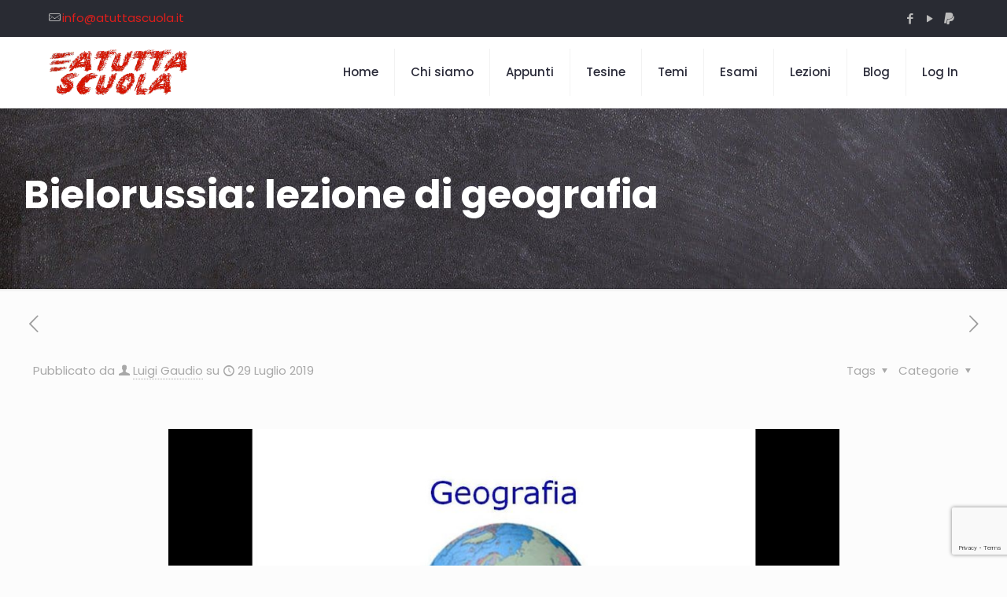

--- FILE ---
content_type: text/html; charset=utf-8
request_url: https://www.google.com/recaptcha/api2/anchor?ar=1&k=6LcuAQ4fAAAAAIZCQKo9AzCjOMGKkWLRompvUUud&co=aHR0cHM6Ly93d3cuYXR1dHRhc2N1b2xhLml0OjQ0Mw..&hl=en&v=PoyoqOPhxBO7pBk68S4YbpHZ&size=invisible&anchor-ms=20000&execute-ms=30000&cb=dwkbq72b9hv8
body_size: 48653
content:
<!DOCTYPE HTML><html dir="ltr" lang="en"><head><meta http-equiv="Content-Type" content="text/html; charset=UTF-8">
<meta http-equiv="X-UA-Compatible" content="IE=edge">
<title>reCAPTCHA</title>
<style type="text/css">
/* cyrillic-ext */
@font-face {
  font-family: 'Roboto';
  font-style: normal;
  font-weight: 400;
  font-stretch: 100%;
  src: url(//fonts.gstatic.com/s/roboto/v48/KFO7CnqEu92Fr1ME7kSn66aGLdTylUAMa3GUBHMdazTgWw.woff2) format('woff2');
  unicode-range: U+0460-052F, U+1C80-1C8A, U+20B4, U+2DE0-2DFF, U+A640-A69F, U+FE2E-FE2F;
}
/* cyrillic */
@font-face {
  font-family: 'Roboto';
  font-style: normal;
  font-weight: 400;
  font-stretch: 100%;
  src: url(//fonts.gstatic.com/s/roboto/v48/KFO7CnqEu92Fr1ME7kSn66aGLdTylUAMa3iUBHMdazTgWw.woff2) format('woff2');
  unicode-range: U+0301, U+0400-045F, U+0490-0491, U+04B0-04B1, U+2116;
}
/* greek-ext */
@font-face {
  font-family: 'Roboto';
  font-style: normal;
  font-weight: 400;
  font-stretch: 100%;
  src: url(//fonts.gstatic.com/s/roboto/v48/KFO7CnqEu92Fr1ME7kSn66aGLdTylUAMa3CUBHMdazTgWw.woff2) format('woff2');
  unicode-range: U+1F00-1FFF;
}
/* greek */
@font-face {
  font-family: 'Roboto';
  font-style: normal;
  font-weight: 400;
  font-stretch: 100%;
  src: url(//fonts.gstatic.com/s/roboto/v48/KFO7CnqEu92Fr1ME7kSn66aGLdTylUAMa3-UBHMdazTgWw.woff2) format('woff2');
  unicode-range: U+0370-0377, U+037A-037F, U+0384-038A, U+038C, U+038E-03A1, U+03A3-03FF;
}
/* math */
@font-face {
  font-family: 'Roboto';
  font-style: normal;
  font-weight: 400;
  font-stretch: 100%;
  src: url(//fonts.gstatic.com/s/roboto/v48/KFO7CnqEu92Fr1ME7kSn66aGLdTylUAMawCUBHMdazTgWw.woff2) format('woff2');
  unicode-range: U+0302-0303, U+0305, U+0307-0308, U+0310, U+0312, U+0315, U+031A, U+0326-0327, U+032C, U+032F-0330, U+0332-0333, U+0338, U+033A, U+0346, U+034D, U+0391-03A1, U+03A3-03A9, U+03B1-03C9, U+03D1, U+03D5-03D6, U+03F0-03F1, U+03F4-03F5, U+2016-2017, U+2034-2038, U+203C, U+2040, U+2043, U+2047, U+2050, U+2057, U+205F, U+2070-2071, U+2074-208E, U+2090-209C, U+20D0-20DC, U+20E1, U+20E5-20EF, U+2100-2112, U+2114-2115, U+2117-2121, U+2123-214F, U+2190, U+2192, U+2194-21AE, U+21B0-21E5, U+21F1-21F2, U+21F4-2211, U+2213-2214, U+2216-22FF, U+2308-230B, U+2310, U+2319, U+231C-2321, U+2336-237A, U+237C, U+2395, U+239B-23B7, U+23D0, U+23DC-23E1, U+2474-2475, U+25AF, U+25B3, U+25B7, U+25BD, U+25C1, U+25CA, U+25CC, U+25FB, U+266D-266F, U+27C0-27FF, U+2900-2AFF, U+2B0E-2B11, U+2B30-2B4C, U+2BFE, U+3030, U+FF5B, U+FF5D, U+1D400-1D7FF, U+1EE00-1EEFF;
}
/* symbols */
@font-face {
  font-family: 'Roboto';
  font-style: normal;
  font-weight: 400;
  font-stretch: 100%;
  src: url(//fonts.gstatic.com/s/roboto/v48/KFO7CnqEu92Fr1ME7kSn66aGLdTylUAMaxKUBHMdazTgWw.woff2) format('woff2');
  unicode-range: U+0001-000C, U+000E-001F, U+007F-009F, U+20DD-20E0, U+20E2-20E4, U+2150-218F, U+2190, U+2192, U+2194-2199, U+21AF, U+21E6-21F0, U+21F3, U+2218-2219, U+2299, U+22C4-22C6, U+2300-243F, U+2440-244A, U+2460-24FF, U+25A0-27BF, U+2800-28FF, U+2921-2922, U+2981, U+29BF, U+29EB, U+2B00-2BFF, U+4DC0-4DFF, U+FFF9-FFFB, U+10140-1018E, U+10190-1019C, U+101A0, U+101D0-101FD, U+102E0-102FB, U+10E60-10E7E, U+1D2C0-1D2D3, U+1D2E0-1D37F, U+1F000-1F0FF, U+1F100-1F1AD, U+1F1E6-1F1FF, U+1F30D-1F30F, U+1F315, U+1F31C, U+1F31E, U+1F320-1F32C, U+1F336, U+1F378, U+1F37D, U+1F382, U+1F393-1F39F, U+1F3A7-1F3A8, U+1F3AC-1F3AF, U+1F3C2, U+1F3C4-1F3C6, U+1F3CA-1F3CE, U+1F3D4-1F3E0, U+1F3ED, U+1F3F1-1F3F3, U+1F3F5-1F3F7, U+1F408, U+1F415, U+1F41F, U+1F426, U+1F43F, U+1F441-1F442, U+1F444, U+1F446-1F449, U+1F44C-1F44E, U+1F453, U+1F46A, U+1F47D, U+1F4A3, U+1F4B0, U+1F4B3, U+1F4B9, U+1F4BB, U+1F4BF, U+1F4C8-1F4CB, U+1F4D6, U+1F4DA, U+1F4DF, U+1F4E3-1F4E6, U+1F4EA-1F4ED, U+1F4F7, U+1F4F9-1F4FB, U+1F4FD-1F4FE, U+1F503, U+1F507-1F50B, U+1F50D, U+1F512-1F513, U+1F53E-1F54A, U+1F54F-1F5FA, U+1F610, U+1F650-1F67F, U+1F687, U+1F68D, U+1F691, U+1F694, U+1F698, U+1F6AD, U+1F6B2, U+1F6B9-1F6BA, U+1F6BC, U+1F6C6-1F6CF, U+1F6D3-1F6D7, U+1F6E0-1F6EA, U+1F6F0-1F6F3, U+1F6F7-1F6FC, U+1F700-1F7FF, U+1F800-1F80B, U+1F810-1F847, U+1F850-1F859, U+1F860-1F887, U+1F890-1F8AD, U+1F8B0-1F8BB, U+1F8C0-1F8C1, U+1F900-1F90B, U+1F93B, U+1F946, U+1F984, U+1F996, U+1F9E9, U+1FA00-1FA6F, U+1FA70-1FA7C, U+1FA80-1FA89, U+1FA8F-1FAC6, U+1FACE-1FADC, U+1FADF-1FAE9, U+1FAF0-1FAF8, U+1FB00-1FBFF;
}
/* vietnamese */
@font-face {
  font-family: 'Roboto';
  font-style: normal;
  font-weight: 400;
  font-stretch: 100%;
  src: url(//fonts.gstatic.com/s/roboto/v48/KFO7CnqEu92Fr1ME7kSn66aGLdTylUAMa3OUBHMdazTgWw.woff2) format('woff2');
  unicode-range: U+0102-0103, U+0110-0111, U+0128-0129, U+0168-0169, U+01A0-01A1, U+01AF-01B0, U+0300-0301, U+0303-0304, U+0308-0309, U+0323, U+0329, U+1EA0-1EF9, U+20AB;
}
/* latin-ext */
@font-face {
  font-family: 'Roboto';
  font-style: normal;
  font-weight: 400;
  font-stretch: 100%;
  src: url(//fonts.gstatic.com/s/roboto/v48/KFO7CnqEu92Fr1ME7kSn66aGLdTylUAMa3KUBHMdazTgWw.woff2) format('woff2');
  unicode-range: U+0100-02BA, U+02BD-02C5, U+02C7-02CC, U+02CE-02D7, U+02DD-02FF, U+0304, U+0308, U+0329, U+1D00-1DBF, U+1E00-1E9F, U+1EF2-1EFF, U+2020, U+20A0-20AB, U+20AD-20C0, U+2113, U+2C60-2C7F, U+A720-A7FF;
}
/* latin */
@font-face {
  font-family: 'Roboto';
  font-style: normal;
  font-weight: 400;
  font-stretch: 100%;
  src: url(//fonts.gstatic.com/s/roboto/v48/KFO7CnqEu92Fr1ME7kSn66aGLdTylUAMa3yUBHMdazQ.woff2) format('woff2');
  unicode-range: U+0000-00FF, U+0131, U+0152-0153, U+02BB-02BC, U+02C6, U+02DA, U+02DC, U+0304, U+0308, U+0329, U+2000-206F, U+20AC, U+2122, U+2191, U+2193, U+2212, U+2215, U+FEFF, U+FFFD;
}
/* cyrillic-ext */
@font-face {
  font-family: 'Roboto';
  font-style: normal;
  font-weight: 500;
  font-stretch: 100%;
  src: url(//fonts.gstatic.com/s/roboto/v48/KFO7CnqEu92Fr1ME7kSn66aGLdTylUAMa3GUBHMdazTgWw.woff2) format('woff2');
  unicode-range: U+0460-052F, U+1C80-1C8A, U+20B4, U+2DE0-2DFF, U+A640-A69F, U+FE2E-FE2F;
}
/* cyrillic */
@font-face {
  font-family: 'Roboto';
  font-style: normal;
  font-weight: 500;
  font-stretch: 100%;
  src: url(//fonts.gstatic.com/s/roboto/v48/KFO7CnqEu92Fr1ME7kSn66aGLdTylUAMa3iUBHMdazTgWw.woff2) format('woff2');
  unicode-range: U+0301, U+0400-045F, U+0490-0491, U+04B0-04B1, U+2116;
}
/* greek-ext */
@font-face {
  font-family: 'Roboto';
  font-style: normal;
  font-weight: 500;
  font-stretch: 100%;
  src: url(//fonts.gstatic.com/s/roboto/v48/KFO7CnqEu92Fr1ME7kSn66aGLdTylUAMa3CUBHMdazTgWw.woff2) format('woff2');
  unicode-range: U+1F00-1FFF;
}
/* greek */
@font-face {
  font-family: 'Roboto';
  font-style: normal;
  font-weight: 500;
  font-stretch: 100%;
  src: url(//fonts.gstatic.com/s/roboto/v48/KFO7CnqEu92Fr1ME7kSn66aGLdTylUAMa3-UBHMdazTgWw.woff2) format('woff2');
  unicode-range: U+0370-0377, U+037A-037F, U+0384-038A, U+038C, U+038E-03A1, U+03A3-03FF;
}
/* math */
@font-face {
  font-family: 'Roboto';
  font-style: normal;
  font-weight: 500;
  font-stretch: 100%;
  src: url(//fonts.gstatic.com/s/roboto/v48/KFO7CnqEu92Fr1ME7kSn66aGLdTylUAMawCUBHMdazTgWw.woff2) format('woff2');
  unicode-range: U+0302-0303, U+0305, U+0307-0308, U+0310, U+0312, U+0315, U+031A, U+0326-0327, U+032C, U+032F-0330, U+0332-0333, U+0338, U+033A, U+0346, U+034D, U+0391-03A1, U+03A3-03A9, U+03B1-03C9, U+03D1, U+03D5-03D6, U+03F0-03F1, U+03F4-03F5, U+2016-2017, U+2034-2038, U+203C, U+2040, U+2043, U+2047, U+2050, U+2057, U+205F, U+2070-2071, U+2074-208E, U+2090-209C, U+20D0-20DC, U+20E1, U+20E5-20EF, U+2100-2112, U+2114-2115, U+2117-2121, U+2123-214F, U+2190, U+2192, U+2194-21AE, U+21B0-21E5, U+21F1-21F2, U+21F4-2211, U+2213-2214, U+2216-22FF, U+2308-230B, U+2310, U+2319, U+231C-2321, U+2336-237A, U+237C, U+2395, U+239B-23B7, U+23D0, U+23DC-23E1, U+2474-2475, U+25AF, U+25B3, U+25B7, U+25BD, U+25C1, U+25CA, U+25CC, U+25FB, U+266D-266F, U+27C0-27FF, U+2900-2AFF, U+2B0E-2B11, U+2B30-2B4C, U+2BFE, U+3030, U+FF5B, U+FF5D, U+1D400-1D7FF, U+1EE00-1EEFF;
}
/* symbols */
@font-face {
  font-family: 'Roboto';
  font-style: normal;
  font-weight: 500;
  font-stretch: 100%;
  src: url(//fonts.gstatic.com/s/roboto/v48/KFO7CnqEu92Fr1ME7kSn66aGLdTylUAMaxKUBHMdazTgWw.woff2) format('woff2');
  unicode-range: U+0001-000C, U+000E-001F, U+007F-009F, U+20DD-20E0, U+20E2-20E4, U+2150-218F, U+2190, U+2192, U+2194-2199, U+21AF, U+21E6-21F0, U+21F3, U+2218-2219, U+2299, U+22C4-22C6, U+2300-243F, U+2440-244A, U+2460-24FF, U+25A0-27BF, U+2800-28FF, U+2921-2922, U+2981, U+29BF, U+29EB, U+2B00-2BFF, U+4DC0-4DFF, U+FFF9-FFFB, U+10140-1018E, U+10190-1019C, U+101A0, U+101D0-101FD, U+102E0-102FB, U+10E60-10E7E, U+1D2C0-1D2D3, U+1D2E0-1D37F, U+1F000-1F0FF, U+1F100-1F1AD, U+1F1E6-1F1FF, U+1F30D-1F30F, U+1F315, U+1F31C, U+1F31E, U+1F320-1F32C, U+1F336, U+1F378, U+1F37D, U+1F382, U+1F393-1F39F, U+1F3A7-1F3A8, U+1F3AC-1F3AF, U+1F3C2, U+1F3C4-1F3C6, U+1F3CA-1F3CE, U+1F3D4-1F3E0, U+1F3ED, U+1F3F1-1F3F3, U+1F3F5-1F3F7, U+1F408, U+1F415, U+1F41F, U+1F426, U+1F43F, U+1F441-1F442, U+1F444, U+1F446-1F449, U+1F44C-1F44E, U+1F453, U+1F46A, U+1F47D, U+1F4A3, U+1F4B0, U+1F4B3, U+1F4B9, U+1F4BB, U+1F4BF, U+1F4C8-1F4CB, U+1F4D6, U+1F4DA, U+1F4DF, U+1F4E3-1F4E6, U+1F4EA-1F4ED, U+1F4F7, U+1F4F9-1F4FB, U+1F4FD-1F4FE, U+1F503, U+1F507-1F50B, U+1F50D, U+1F512-1F513, U+1F53E-1F54A, U+1F54F-1F5FA, U+1F610, U+1F650-1F67F, U+1F687, U+1F68D, U+1F691, U+1F694, U+1F698, U+1F6AD, U+1F6B2, U+1F6B9-1F6BA, U+1F6BC, U+1F6C6-1F6CF, U+1F6D3-1F6D7, U+1F6E0-1F6EA, U+1F6F0-1F6F3, U+1F6F7-1F6FC, U+1F700-1F7FF, U+1F800-1F80B, U+1F810-1F847, U+1F850-1F859, U+1F860-1F887, U+1F890-1F8AD, U+1F8B0-1F8BB, U+1F8C0-1F8C1, U+1F900-1F90B, U+1F93B, U+1F946, U+1F984, U+1F996, U+1F9E9, U+1FA00-1FA6F, U+1FA70-1FA7C, U+1FA80-1FA89, U+1FA8F-1FAC6, U+1FACE-1FADC, U+1FADF-1FAE9, U+1FAF0-1FAF8, U+1FB00-1FBFF;
}
/* vietnamese */
@font-face {
  font-family: 'Roboto';
  font-style: normal;
  font-weight: 500;
  font-stretch: 100%;
  src: url(//fonts.gstatic.com/s/roboto/v48/KFO7CnqEu92Fr1ME7kSn66aGLdTylUAMa3OUBHMdazTgWw.woff2) format('woff2');
  unicode-range: U+0102-0103, U+0110-0111, U+0128-0129, U+0168-0169, U+01A0-01A1, U+01AF-01B0, U+0300-0301, U+0303-0304, U+0308-0309, U+0323, U+0329, U+1EA0-1EF9, U+20AB;
}
/* latin-ext */
@font-face {
  font-family: 'Roboto';
  font-style: normal;
  font-weight: 500;
  font-stretch: 100%;
  src: url(//fonts.gstatic.com/s/roboto/v48/KFO7CnqEu92Fr1ME7kSn66aGLdTylUAMa3KUBHMdazTgWw.woff2) format('woff2');
  unicode-range: U+0100-02BA, U+02BD-02C5, U+02C7-02CC, U+02CE-02D7, U+02DD-02FF, U+0304, U+0308, U+0329, U+1D00-1DBF, U+1E00-1E9F, U+1EF2-1EFF, U+2020, U+20A0-20AB, U+20AD-20C0, U+2113, U+2C60-2C7F, U+A720-A7FF;
}
/* latin */
@font-face {
  font-family: 'Roboto';
  font-style: normal;
  font-weight: 500;
  font-stretch: 100%;
  src: url(//fonts.gstatic.com/s/roboto/v48/KFO7CnqEu92Fr1ME7kSn66aGLdTylUAMa3yUBHMdazQ.woff2) format('woff2');
  unicode-range: U+0000-00FF, U+0131, U+0152-0153, U+02BB-02BC, U+02C6, U+02DA, U+02DC, U+0304, U+0308, U+0329, U+2000-206F, U+20AC, U+2122, U+2191, U+2193, U+2212, U+2215, U+FEFF, U+FFFD;
}
/* cyrillic-ext */
@font-face {
  font-family: 'Roboto';
  font-style: normal;
  font-weight: 900;
  font-stretch: 100%;
  src: url(//fonts.gstatic.com/s/roboto/v48/KFO7CnqEu92Fr1ME7kSn66aGLdTylUAMa3GUBHMdazTgWw.woff2) format('woff2');
  unicode-range: U+0460-052F, U+1C80-1C8A, U+20B4, U+2DE0-2DFF, U+A640-A69F, U+FE2E-FE2F;
}
/* cyrillic */
@font-face {
  font-family: 'Roboto';
  font-style: normal;
  font-weight: 900;
  font-stretch: 100%;
  src: url(//fonts.gstatic.com/s/roboto/v48/KFO7CnqEu92Fr1ME7kSn66aGLdTylUAMa3iUBHMdazTgWw.woff2) format('woff2');
  unicode-range: U+0301, U+0400-045F, U+0490-0491, U+04B0-04B1, U+2116;
}
/* greek-ext */
@font-face {
  font-family: 'Roboto';
  font-style: normal;
  font-weight: 900;
  font-stretch: 100%;
  src: url(//fonts.gstatic.com/s/roboto/v48/KFO7CnqEu92Fr1ME7kSn66aGLdTylUAMa3CUBHMdazTgWw.woff2) format('woff2');
  unicode-range: U+1F00-1FFF;
}
/* greek */
@font-face {
  font-family: 'Roboto';
  font-style: normal;
  font-weight: 900;
  font-stretch: 100%;
  src: url(//fonts.gstatic.com/s/roboto/v48/KFO7CnqEu92Fr1ME7kSn66aGLdTylUAMa3-UBHMdazTgWw.woff2) format('woff2');
  unicode-range: U+0370-0377, U+037A-037F, U+0384-038A, U+038C, U+038E-03A1, U+03A3-03FF;
}
/* math */
@font-face {
  font-family: 'Roboto';
  font-style: normal;
  font-weight: 900;
  font-stretch: 100%;
  src: url(//fonts.gstatic.com/s/roboto/v48/KFO7CnqEu92Fr1ME7kSn66aGLdTylUAMawCUBHMdazTgWw.woff2) format('woff2');
  unicode-range: U+0302-0303, U+0305, U+0307-0308, U+0310, U+0312, U+0315, U+031A, U+0326-0327, U+032C, U+032F-0330, U+0332-0333, U+0338, U+033A, U+0346, U+034D, U+0391-03A1, U+03A3-03A9, U+03B1-03C9, U+03D1, U+03D5-03D6, U+03F0-03F1, U+03F4-03F5, U+2016-2017, U+2034-2038, U+203C, U+2040, U+2043, U+2047, U+2050, U+2057, U+205F, U+2070-2071, U+2074-208E, U+2090-209C, U+20D0-20DC, U+20E1, U+20E5-20EF, U+2100-2112, U+2114-2115, U+2117-2121, U+2123-214F, U+2190, U+2192, U+2194-21AE, U+21B0-21E5, U+21F1-21F2, U+21F4-2211, U+2213-2214, U+2216-22FF, U+2308-230B, U+2310, U+2319, U+231C-2321, U+2336-237A, U+237C, U+2395, U+239B-23B7, U+23D0, U+23DC-23E1, U+2474-2475, U+25AF, U+25B3, U+25B7, U+25BD, U+25C1, U+25CA, U+25CC, U+25FB, U+266D-266F, U+27C0-27FF, U+2900-2AFF, U+2B0E-2B11, U+2B30-2B4C, U+2BFE, U+3030, U+FF5B, U+FF5D, U+1D400-1D7FF, U+1EE00-1EEFF;
}
/* symbols */
@font-face {
  font-family: 'Roboto';
  font-style: normal;
  font-weight: 900;
  font-stretch: 100%;
  src: url(//fonts.gstatic.com/s/roboto/v48/KFO7CnqEu92Fr1ME7kSn66aGLdTylUAMaxKUBHMdazTgWw.woff2) format('woff2');
  unicode-range: U+0001-000C, U+000E-001F, U+007F-009F, U+20DD-20E0, U+20E2-20E4, U+2150-218F, U+2190, U+2192, U+2194-2199, U+21AF, U+21E6-21F0, U+21F3, U+2218-2219, U+2299, U+22C4-22C6, U+2300-243F, U+2440-244A, U+2460-24FF, U+25A0-27BF, U+2800-28FF, U+2921-2922, U+2981, U+29BF, U+29EB, U+2B00-2BFF, U+4DC0-4DFF, U+FFF9-FFFB, U+10140-1018E, U+10190-1019C, U+101A0, U+101D0-101FD, U+102E0-102FB, U+10E60-10E7E, U+1D2C0-1D2D3, U+1D2E0-1D37F, U+1F000-1F0FF, U+1F100-1F1AD, U+1F1E6-1F1FF, U+1F30D-1F30F, U+1F315, U+1F31C, U+1F31E, U+1F320-1F32C, U+1F336, U+1F378, U+1F37D, U+1F382, U+1F393-1F39F, U+1F3A7-1F3A8, U+1F3AC-1F3AF, U+1F3C2, U+1F3C4-1F3C6, U+1F3CA-1F3CE, U+1F3D4-1F3E0, U+1F3ED, U+1F3F1-1F3F3, U+1F3F5-1F3F7, U+1F408, U+1F415, U+1F41F, U+1F426, U+1F43F, U+1F441-1F442, U+1F444, U+1F446-1F449, U+1F44C-1F44E, U+1F453, U+1F46A, U+1F47D, U+1F4A3, U+1F4B0, U+1F4B3, U+1F4B9, U+1F4BB, U+1F4BF, U+1F4C8-1F4CB, U+1F4D6, U+1F4DA, U+1F4DF, U+1F4E3-1F4E6, U+1F4EA-1F4ED, U+1F4F7, U+1F4F9-1F4FB, U+1F4FD-1F4FE, U+1F503, U+1F507-1F50B, U+1F50D, U+1F512-1F513, U+1F53E-1F54A, U+1F54F-1F5FA, U+1F610, U+1F650-1F67F, U+1F687, U+1F68D, U+1F691, U+1F694, U+1F698, U+1F6AD, U+1F6B2, U+1F6B9-1F6BA, U+1F6BC, U+1F6C6-1F6CF, U+1F6D3-1F6D7, U+1F6E0-1F6EA, U+1F6F0-1F6F3, U+1F6F7-1F6FC, U+1F700-1F7FF, U+1F800-1F80B, U+1F810-1F847, U+1F850-1F859, U+1F860-1F887, U+1F890-1F8AD, U+1F8B0-1F8BB, U+1F8C0-1F8C1, U+1F900-1F90B, U+1F93B, U+1F946, U+1F984, U+1F996, U+1F9E9, U+1FA00-1FA6F, U+1FA70-1FA7C, U+1FA80-1FA89, U+1FA8F-1FAC6, U+1FACE-1FADC, U+1FADF-1FAE9, U+1FAF0-1FAF8, U+1FB00-1FBFF;
}
/* vietnamese */
@font-face {
  font-family: 'Roboto';
  font-style: normal;
  font-weight: 900;
  font-stretch: 100%;
  src: url(//fonts.gstatic.com/s/roboto/v48/KFO7CnqEu92Fr1ME7kSn66aGLdTylUAMa3OUBHMdazTgWw.woff2) format('woff2');
  unicode-range: U+0102-0103, U+0110-0111, U+0128-0129, U+0168-0169, U+01A0-01A1, U+01AF-01B0, U+0300-0301, U+0303-0304, U+0308-0309, U+0323, U+0329, U+1EA0-1EF9, U+20AB;
}
/* latin-ext */
@font-face {
  font-family: 'Roboto';
  font-style: normal;
  font-weight: 900;
  font-stretch: 100%;
  src: url(//fonts.gstatic.com/s/roboto/v48/KFO7CnqEu92Fr1ME7kSn66aGLdTylUAMa3KUBHMdazTgWw.woff2) format('woff2');
  unicode-range: U+0100-02BA, U+02BD-02C5, U+02C7-02CC, U+02CE-02D7, U+02DD-02FF, U+0304, U+0308, U+0329, U+1D00-1DBF, U+1E00-1E9F, U+1EF2-1EFF, U+2020, U+20A0-20AB, U+20AD-20C0, U+2113, U+2C60-2C7F, U+A720-A7FF;
}
/* latin */
@font-face {
  font-family: 'Roboto';
  font-style: normal;
  font-weight: 900;
  font-stretch: 100%;
  src: url(//fonts.gstatic.com/s/roboto/v48/KFO7CnqEu92Fr1ME7kSn66aGLdTylUAMa3yUBHMdazQ.woff2) format('woff2');
  unicode-range: U+0000-00FF, U+0131, U+0152-0153, U+02BB-02BC, U+02C6, U+02DA, U+02DC, U+0304, U+0308, U+0329, U+2000-206F, U+20AC, U+2122, U+2191, U+2193, U+2212, U+2215, U+FEFF, U+FFFD;
}

</style>
<link rel="stylesheet" type="text/css" href="https://www.gstatic.com/recaptcha/releases/PoyoqOPhxBO7pBk68S4YbpHZ/styles__ltr.css">
<script nonce="L_NEz1N3MeunS3aSq-vIOA" type="text/javascript">window['__recaptcha_api'] = 'https://www.google.com/recaptcha/api2/';</script>
<script type="text/javascript" src="https://www.gstatic.com/recaptcha/releases/PoyoqOPhxBO7pBk68S4YbpHZ/recaptcha__en.js" nonce="L_NEz1N3MeunS3aSq-vIOA">
      
    </script></head>
<body><div id="rc-anchor-alert" class="rc-anchor-alert"></div>
<input type="hidden" id="recaptcha-token" value="[base64]">
<script type="text/javascript" nonce="L_NEz1N3MeunS3aSq-vIOA">
      recaptcha.anchor.Main.init("[\x22ainput\x22,[\x22bgdata\x22,\x22\x22,\[base64]/[base64]/[base64]/[base64]/cjw8ejpyPj4+eil9Y2F0Y2gobCl7dGhyb3cgbDt9fSxIPWZ1bmN0aW9uKHcsdCx6KXtpZih3PT0xOTR8fHc9PTIwOCl0LnZbd10/dC52W3ddLmNvbmNhdCh6KTp0LnZbd109b2Yoeix0KTtlbHNle2lmKHQuYkImJnchPTMxNylyZXR1cm47dz09NjZ8fHc9PTEyMnx8dz09NDcwfHx3PT00NHx8dz09NDE2fHx3PT0zOTd8fHc9PTQyMXx8dz09Njh8fHc9PTcwfHx3PT0xODQ/[base64]/[base64]/[base64]/bmV3IGRbVl0oSlswXSk6cD09Mj9uZXcgZFtWXShKWzBdLEpbMV0pOnA9PTM/bmV3IGRbVl0oSlswXSxKWzFdLEpbMl0pOnA9PTQ/[base64]/[base64]/[base64]/[base64]\x22,\[base64]\x22,\x22w44tw4/CmcK1wrcew5/Dq8ONw4nDllRKdjNoYCxFOyDDh8Odw5XCs8OsZBZaEBfCg8KIOmRqw7BJSkFsw6QpWDFIIMKlw6HCsgEXdsO2ZsOWfcKmw55Qw73DvRtEw7/DtsO2UMKIBcK1GMOLwowCTS7Cg2nCiMK5RMObGD/DhUEhKj11wrYEw7TDmMKcw6VjVcOtwqZjw5PCqzJVwofDmQDDp8OdKilbwqlHJV5Hw7jCt3vDncK4N8KPXCA5ZMOfwp3CtxrCjcK4WsKVwqTCskLDvlgCPMKyLGHCo8KwwokqwqzDvGHDtUFkw7dKWjTDhMKXAMOjw5fDvjtKTCFCW8K0W8KkMh/CjsOBA8KFw7ZBR8KJwqNBesKBwosfREfDqMO4w4vCo8Obw5A+XQpwwpnDiHAeSXLCmiM6wptOwoTDvHpwwq0wERpww6c0wrHDscKgw5PDpS52wp4YB8KQw7UHCMKywrDCnMK8ecKsw4U/SFc2w67DpsOnRRDDn8Kiw6VGw7nDkmQ8wrFFY8KjwrLCtcKDHcKGFAnCnxVvaWrCksKrL07DmUTDtcKOwr/Dp8OTw6wPRh3CtXHCsG4jwr9oaMKtF8KGCVDDr8KywokuwrZsVHHCs0XCr8KiCxlLJRwpDGnChMKPwoYdw4rCoMKZwqgwCy0HL0kZV8OlA8Oxw6lpecKyw6cIwqZ1w7fDmQrDiy7CksKuf1k8w4nClilIw5DDr8Kdw4wew6JfCMKgwp45FsKWw4Eaw4rDhsO/fMKOw4XDucOIWsKTK8KlS8OnOwPCqgTDkCpRw7HCsBlGAEXCicOWIsOLw4t7wr46TMO/wq/[base64]/CrsKGX2fDjzfDhXnCsF4dw45EYi/[base64]/[base64]/Do0nDsCJiw4HDq1Mtw6pUKWtrw4nCogbCp8KwJQh/[base64]/[base64]/WkkdasOkTWEFwpXDszJFwp92GMKFaHAmS8OowqbDqcOEwr7CncOVM8O6woMdZsKaw5LDsMOQwpXDgEEiVwPDqHYFwpHCtzzDoW0xwqIdbcK9woXDqMKdw6zCpcOcViHDnD5mw6zDlsOgLMOOwqkQw7HDo1DDgyfDoV7CjVhlZsOSTVnDqglzw7LDqng+w7REw7wsPW/ChcOySMK/TMKccMO9OMKNcMO6cTd0DMKBT8OKFBUTw6/CjA/DlXzCnjXDln3DvV08wqYPPcOQSGAwwp3CpwJ+DUjCjmAywpDDuEDDoMKTw4jCj2gDw6/CoSgowq/[base64]/CicOHwpJNwogRT1jDjHgOwp3DrMKiwoDDtsKnwq91IxHCn8KqElo2wrjDtcKeKhEYA8OXwrnCuDjDtcKdRFYOwp/CrMKHEMOOdWLCqcOxw5jDhMKew4XDq0R9w5FFcj97w75hXmM1G1DDq8OlCXLChnHCqXHDkcObDEHCs8KwEB3CvknCrVR0G8KcwoHCm2DDn1AXImzDhU/DjsKowpYSL04CTMOORcKJwozCncOWKRfDtCfDmMOoP8O/wpDDksK6SGrDlCDDtwx0wq7CgcO1FMO8U29/cULCgcK7NMOwAMK1LUvCg8K5KMKLRRHDqw/[base64]/[base64]/w5FvwofDqsKOYFXCjXvDrTHCo8O2wp7DuUAtcsKbKsOiK8KewpV8wrDCrjzDgMK0w7kKBsO+Y8K6Z8KPfsOhw6xQw7ApwrlPbcK/wpPDj8KnwoxJwq3Du8O+w7xgwpMcwp04w4/DhEUSw4EawrvDrcKRwpvCmi/Cq17CgRHDnQXCrsKUwobDksKuwodBJw5gAE9LfXTCgVrCucO3w63CqMKXQcKsw5A2OSHCmEwvTADCm1NGa8OUGMKHGhjCklHDngzCk1TDhALCo8OfKX9ww67DtcOqIW/Cs8KOasOUw49CwrTDjMOvw43Cq8ORw43DoMO5EMKSYF7DvsK/a1cJw5/DrQ3CpMKBMMKUwoRbwqrCq8Oow7QIw7TCjnI5MsODwpg/[base64]/DrMOfEsOEPsOTwq/DmMKYVndVMjDClT7Ci8KhbMOrbMKNDG7CgsKkYsO1e8KdN8OGwr7CkA/DnQNQcMO9w7TClxnDg3wjwofDn8OPw5TCmsKCMETCocKcwqggw7/CscKMwofDqmXCjcKpwrrDuUHCjsKfw6rCoFfDgMKvMRvCgMK8w5LDsT/DkVbCqCg0wrFIIcOYdMOxwo/[base64]/Di8OHw4fDoMKjNQrCgldqPB7Cj13DgMKbDHzCrmEAwonCksKXw6fDph/[base64]/[base64]/DrhzCgG9Cw77Duw/DvsOAwo/CtwzCi8Onaj9WwrNXw6V/wpHDiMObZi4LwroXwpl+UsKCXMKzd8OuUVZHe8KbFxXDucO5U8O3cjJ5wr/DscOxw5nDk8KyGnksw7kVOjXDsELDqcO5JsKYworDkRnDscOHw7F4w5UbwoB0wqZEw4jCqghfw6kicRZWwrPDhcKMw7/Cs8KCwp7DvcKGwoMBT1Z/VMKXw6FKdw1xQTFDBgHDjcOowr1CDMKpwphuWcKwWhfCoDDDnsO2wrPDpXlaw4PDogoBAcKTw7PClFQJSsOpQl/DjMKpw7LDr8KEFcOWWsOAwpvCsj/Dqit6LjLDssKbNMKUwrTCgGrDr8KgwrJkwrnCsFLCjmTClsOVKMO/w6U4YMOMw7rDgMO1wpNCwrTDiTbCsRxNFCILOVIxT8KWflDCnQDDj8KTwqDDkcKzwrgIw77CvBI0wq92wqTChsKwZwk3NsKIVsO6H8O/[base64]/ClcKJw6bClSzDmMK2w4TCpETCgsOWe8OVw6LCq8OsfUtZwoDDpMOpaEfDmmVAw7fDphQnwokMN13CrQJCw5UjDUPDmBPDvknCvXJ8NEASG8K6w5xcAMOWSSzDocKXwr7Dr8OzHsOtZ8KawonDoiXDhMOgZGoEwr3DnCHDgcKmTMORGsKUw6/Dq8KeDMK1w5fCncOFTcOpw6HDtcKywpPCvMOpdxpFwpDDphjDusOqw4JbNsKkw51UI8O7XsKNQzTDr8OsQ8OrWsO9w41MecOYw4TDmWprw4hIHzEgAcO/UCzDv2wJGMObZ8Onw7DDu3PCnUHDp2QUw5nCkk0twqPDtAJ2JF3DlMO+w78Mw6FAFRbCp2Rlwq/CkH9iSz3DqMKbwqHDpj0SQsKqw4NEw4TCvcKgw5XDn8O/McKzwrAuJ8O2DcOcbcOAJFkowrbCk8KXPcOiSTscUcODChjClMO6w5cJBTHDnUvCuQ7ClMOZwo/DuQnCtAbCvcOowoZ+w7lXwpFiwoHCusKEw7TCvTx+w5hlTEvCn8K1wo5jdH4nRjh8TlvCp8OXbSxDJzpXP8OXHsODHsKWaB/CtsOrOg/DicKtDcK2w6jDgTN/ISISwo0HWMOFwpnDlTtoFcO5VBTDgMKXwoZLw79mCMKGXk/DmzLCsH1xwrwdwonDh8K0w4fDhmQXfwctTsORQMORIsOrw6PChTROwqDCgMOIdDU1SsO+WsOAwqXDv8O/OgLDpcKDwoclw58zdQPDq8KRel/CoHcQw73ChMKya8O9wp7ChWQFw5zDlMOGOcOGN8KawqgpNULDhxIuYWtGwoPCgyEtO8KCw6LCizjDksOzwpouNy3CvHvCmcOXwpx2AHxOwociYT3Cpw3CnsK9Vjk0wpTDuxoNX1wKVV0/ATDDryN/w7Fow7VfDcKSw5BqXMO7QMOnwqRTw48lXzRnwqbDmkZjw5dVAMOcw4cewrzDnhTCny4ZZcOSwoFQwqZtc8OkwqrDqwLClQzDqMKJw7zDk3NPXmp7wqjDqQIQw7TCnxHCj1vCiRN9wqZHYsKHw58hwr5Fw78/F8KKw4PChsKww7dDVHDDscOyPSVYAcKZT8ODKg/DrsKnJ8KUAzFWYMKMaXvCncOCw4zDkcK1NSzDq8Kow5TCmsOtfgojwrDDuFLCk1Zsw6MtGcO0wqgRwpJVfsK4wprDhRPCgzl6w5rClMKKBw/DrsOuw5FwO8KpHyTDqE3DrcKiw5DDmSvCpsKXUBLDoCHDhhFkI8Kjw4sww4Eyw50ewoNAwpYhQn53CEdNdsO4w4PDrcKzW3rCrmDCl8Oaw7x8wpnCq8KsKxHCk1V9UsKeK8OpPBXDj3k1NsOdcQzCmXnDpwwIwq15cnjDkjBqw5QvQWPDmE7DrMKOYD/[base64]/DhlQSTcO8wqbDknAcIG0zw6/DpsOnZBESA8O/OMKTw63CpF7DlcOjDcOrw4cHw4jCscK5w7jDvkLDpU3DvcOew6TCgmXCombCjsKBw4MGw4pMwoFiXxsCw53Dv8Kawo0ywpLDu8KkZMOHwq8QHsOEw7IlBV7CgiBew7tbwow6w7ITw4jCvcKzIx7Cjn/[base64]/[base64]/wprDhUpeKx3Dhw06KcKlURd+wpbCscKfHzTDr8KGCMOYw4HCnMOeasOkwocPw5bDvsKtC8KUwonCmMK5asKEDALCuxTCn04eVsKMw5LDuMK+w4dew5gSAcKPw48jGDzDh0RuGcOTJ8KxUQsew4JYQ8OKcsKbworCj8K6wrlwLBPDrcO1wr7CrC/DoBXDlcOoC8KewozDonjDrGvDhTPCgG8+wq5LRcOIw6HCoMOWw5Y/wqXDnMOtcDRew41fUMOnd0dzwqcuwrrDsFJoL03ClWbDmcKXw7RQIsOrwqYQwqEZw4rDnsOeN2kCw6jClmQpY8O3NsKhMsO4w4rCrnw/[base64]/DucKgwr/CmWlUwqLDlwbDvyjCiB4sIEpNwqLCpVbCnsKkWsOlwpQwVMKqL8KMw4PCn0tGbEEZP8KXw5ktwoJlwrV1w4LDox3Co8Oqw58Xw5HDmmAww5IWWsKSJlrCvsOiwoLDolLCgcK/w7jCtgFiw5xawp4Lwopmw64Ac8OjMkHDomTCqcOJZF3Cm8K2wo/[base64]/DkHp1HXkjw5Biw5zDrEHCjEbDrcKvwp0XwoDCiFsiGQ5KwpjCrHwOCjtgBh/CvMOvw48dwpA1w5g2GMKNIcO/w6Y/wpNzaXjDscOQw5JNw7zDnhFtwoI/RMKsw47CmcKpOMK8On3DgcKIw4zDkwdmX0ZpwpAvPcOIAMKHfTLDjsOVw4/DjsKgDsO5JAIWB2MbwqrCuQ1DwpzDjU7DgWMzwpDDjMOTw7nDrGjCk8K1IRI7GcKuwrvDslNyw7zCp8KBw5PCr8KTMm/DkW5UJ39bSQ3DgnzCoWnDj0MBwqsRw5XCuMOiRHcGw6PDi8KRw5MgQlvDrcOpSsKobcOVHsK1wrMlBgcVwolLw7DDpHvDlMK/WsKyw6LDjMK+w5nDuSRdRBlpw4VwfsK2w7UiDh/[base64]/[base64]/CqcKJw7lew7gVw5FZcUzCh2fCvcKbwrEjwpI8Syg/w4YAZsK8Y8Omf8Oxwr1uw5/DmzA+w5PCjsKCRwTCkMO5w7c1w73ClMKXG8KUaFjCuHrDkz/[base64]/DjhDDnlzCkBzClyVifcKow71mwrU/w7o4wq5gw6PCmw7DkHpTDQYLagzDgsKJY8OcYHvChcK+w7IoAR0nAsO1wqNACXIew6ALI8KPw548KhXDpWHClcK1wplpccK6GsO3wrDCksKYwpsVH8KuRcOPXsOFw7Igc8KJKyUcS8KtCC7ClMOtw69yTsK4IAXCgMKXwoLCvcOQw6Y9dmZAJS4dwrnCgXUYw6Q/aSLCoRvDmcOWF8OOw5jCqh0BZ1nCm2LDi0DDjMKTK8Kqw53DnGfDqgrDssOkMQMmScKDFcKIanVnNzV5wpPCinllw6/[base64]/[base64]/QWTDkcOfSMKhw6TDlcOXQcK/SirDnFzCsgApwqnCqMOKdi7Ck8OzZMKbwrMvw6/Duiomwpx8E04nwojDn2TCiMOnEMO5w47DhsOtw4fCqR3DpcKFV8Oswrw0wqvDj8KtwojCtMKoKcKMdWFtY8KcBwzDqj3DkcKrLcOQwpXDiMOIKhkow4XCisKTw7QDw7nCpUbDpcOew6XDi8Onw7/[base64]/eCEaw5PDkll0wqMODsKjfMOxOE7DtxAgE8OQwqnCjzrCv8ODWMOaei0wAHI/w4xxMArDhE4Zw7/Dg0nCs1dyFQ3DjizCmMOFw5oRw7DDs8KkBcOAXi5qQ8O3wrIEM1/DmcKVA8KUw4vCuB5FLcOgw5Qzb8Kfw6sfeANUwrc1w5rDllRLfsOBw5DDl8O9A8KAw7s5woZAw7Fiw5shMgUDw5TCiMObbXTCiDQ4fsOLOMOJasKew4gHKBzDo8ONwp/ClcKaw7jDpiHCvjvCmlzCoT/DvQPCi8OQw5bDpHTDhDxPY8KFw7XCjADDth/CpU0/w7ZLwqzDpsKOwpDDkBoxE8OCw5LDmsOjU8OGwpvDrMKow7TCmix/w6Vnwo0ww5Jywq3DvTNLw55TJV3CnsOuUzTDoW7CoMOVOsOuw5dCwoU+CcKywrLDq8OFEHvDqDk1FRjDggRswp88w4PDhWsgAWfCiEcmM8KCTGJMw4ZuEzxawrvDj8OoInF5wq14wqxgw4N5EsOHVMO1w5rCr8ODwpbCg8Ozw5lrwr/[base64]/CrGgXw6/DoEYBaUt5AcOBG1nCtsKywqfCg8KbS1fDkgROL8OKwochZSnCl8OowoAKLm0QP8Kow7jDnHXDssOkwpsiQzfCoBV6w4FewpVQJMOWdwrDkHjDpsO+wrU5w4MJIBPDrsOxSmPDvcOqw5jCjsKhIwlMFMOewpDDpEg2WnBvwoE4CU7DllHCh3pEDMK0wqALw5/[base64]/Co8KuwrBUw7Ucw6rDp8K+WcO9wr/DqSlrw7cJwrQsw6jDkMO+w7Y1w6swE8K/P3/DuHnDscK7w4gRw7xDw7g4wohMLShtUMK/Q8KCw4YMPFvCtDTDhcOrEHtxV8OtAFxWwpgNw7vDvcK5w6rCqcKpV8KXK8OiDHbDucK5OsKNwqzCg8OcJsODwrrCg3vDiVrDizvDh3AcHsK0EsObeDrDtcKLZHI4w5nCpxDCgWkvwqfDgcOPw5F/[base64]/Cik3CvHnCosOBQmzCtRFMYcKfUTzCm8OCw5kZGBd6f3IGJ8OLw7zDr8KmMG3Dsg87E1U+dX7CvwljRg4dehFOf8KtPmXDncKwN8K7wpvDlcK9YWkEFmXCksOiJsKUw7XDpBjDpVjDu8OQwqrCjiFPX8K0wrLCkwPCtEjCo8K/wrrDusOGV2VeElDDink7fmJaAMODwp7Drm9HRxd5RQ/[base64]/NsOkwrHDoEzCncOXM8KRaMKDwqPCkjdKVC0NZMKdw5bCm8OdA8KLwrE8wp4FLTpvwqzCpnQ9w5HCkgByw5XCmkpVw5oyw6fDiA19w4kHw6rDosKcQ3LDsCQMe8Olb8KywoHDocOuaFgZcsO0w4jCuA/Ds8KUw6/DhsOtWcKiNTJHYjIAwp3CrHl3wpzDhMKUwro5w7w9wrfDsQbCncOzAMKLwp92bzkZJMOrwrEjwpnCpMOxwqZyEcKrPcOZRWHDpMKiw5rDpCXChcKQVsOVdMO/D2dDJxczwq4Nw7oXw6PCpkPCp1xyVsOfaC3Dpis1RMOsw43CpEUowoPCkwZ/b0bCh3PDumpBw7JPPcOqT2NYw6cFPhdFwobCnEPDgcKGw7J1KcOGLMOeT8Ojw4U/WMKcwq/[base64]/[base64]/DuMKaVWZKwrfCkDNKIwnDksKQAMOtw4DDrsO9w7lrwpTCosKuwqbCisKSAEHCuihzw5rCpnjCrx7Di8O8w6c0VMKPVsOAC1bChiwWw4/ClsOSw6B8w73CjcKmwpDDqVYLK8OPwp/CqMK3w4lpBcOmR2vCg8OgNjnDo8KIa8KLWll7f3pew5ANA2RFEsOoYMKywqfCi8KKw5lWXMKWT8OjADxKCcK1w5zDrwTDvF/Cs1fCn3VuRsKneMOSw71ew5AmwpF0PyPCucO6dhPDo8KXesK/w5pUw6h/HMKVw5/CqMOYwqHDlRDDh8KTw43CvsOocW/CqW0KdcOQwqfDr8K/woZVFgchfjnCuTxQwpLCjUM4w77CtcO0w57DosOGwqzDvn/DscO4w7bDv27CtEfCt8KMC1NmwqBlEk/CpsO5wpbChmrDhH3DmMOZO0plwo0Nw4ARfSYRU0o/fxUCF8KjP8OHEsOxwobDpHLDgsKJw6UDdBFFeG7Ck1F/w6vCk8ORwqfDpF15w5fDkzYnwpfDmiJOwqAnMcKHw7ZrAMKewqgEaztKw5zDmEcpHEcgIcKXw7JhFlcBPcKRbQ/Dk8KzA2jCrcKLPMOlDXbDvsKmw4hTGsKfw5RIwoXDk3Jnwr3CgEjDjl3Cv8OYw5fDjgY7DcOAw647aRfCq8OoFS4Vw6wXPcOtZBFBUsOYwq1lB8Kpw6zDpnfCk8K6wp4Iw4lgBcOww4EnVFFoQRFzw6EQXhfDuFAEw5zDvsKmWkwkd8KVLcOkEy5/wrbCqU5VURYrPcKswq/[base64]/CqMK2wql1w4NPw6bCvibCj8K0VMKlw5koO3tkw7E1wp0NSXJ6PsKZw5wHw7/[base64]/w5zChMKZwq9Ww6EBwqd0w6zDuQLCl0/DoFrDtcKLwozDsyomwptpc8OgF8K0CMKpwoTCt8KeKsKNwr97aFJ2DMOgAsOiwq5YwqNJUsOmwqYBIgNkw7xNQMKkwpc4w7fDu2FaPz/DkcOow7LCn8OaDm3CocKzwqQkwqQuw6RaG8OjY3NUIsOrQ8KVL8OABxXCtm4fw43DploNw5d2wrYHw57Ci0o6FsOiwprDjV0hw5/CgRzCqsK/FGvDhsOtKmRGfF9QAcKMwrnDo0zCp8Osw7PDhXDDhcOKZAXDnxBgwohNw5VDwqDCvsKTwq4KN8KRT0zDgRTCihHDhUPDqUxow5rDj8KrZzcUw4UvWsOfwrYwc8OXTUt5bsOUcMOoRsOWw4PCmmbCkws2M8OQZg/CoMKEwrDDmUdewq59MMOwEsORw5/DvkNrw6XDsS1ow7bCmcOhwqXDncOUw67ChVbDkXUEw7PCilLCtcKoEhsvw5fDvcK9GFTCj8Kaw7MeAWLDoFrDo8Oiwo7CmQ58wojCli/DucOnw7YPw4NEw6HDkU4zPsO+wqvDmWoQT8KdRsKuOE3Dj8KtTm3ChMKdw6trwqIwOlvCrsOywqM9a8O/wqVxS8OsFsOdDMOHfhtAwo9GwoZUw5vClH7Dp0HDpsOZworCrsK7F8KHw4TCkCzDvcKcdcOYVGkVGzEZOsOCwpDCgxs0w57ChkrCtyTCgx5pwqfDhMK0w5JEb18iw4jCjH/DksKOJUEpw6RKe8ODw4A1wqwiw4vDlE7CkEtSw4AYw6cdw5PDmsODwq7Dh8Klw7kmL8Kuw73ClTnDgsO5Vl/[base64]/wqoewrsRJiPDsDQVw686w4RPw5zCon3ChUltw7/DsSoOIHXCj1BuwqTCgUbDvk7DgcKrXzQ+w4rCnBnDqDrDicKRw5rCocKzw7Vrwp58Gw3DrWNTw5XCo8KtKcOQwq/CnsO7wpQOGMKbM8KkwrIYw5omVCpzQhXDtcOFw5nDpw/ClGTDrxTDnm5/bkcrNF3CkcK+NkQYw7HCiMKewpRDNMOBwpxfZjrCgnRxw6TCuMKUwqPDulspPiHCrG4mwq4FKMOTwpTCuwfDlsKWw41ewqAOw4Nvw5AMwp/Cp8Oiw6XCjMOpAcKEw7Vpw6fCuRgAXcOhLsKPw7zDjMKNwpjDmsOPRMKzw6jChwNJwqElwrtQdg3DkQHDhhVOUx8sw6lxF8O6H8Ksw5IMIsKTLsOZSggQw6zCgcKiw5jCimfDuA3CkFJnw7EUwroVwqPCqQRDwpjDnDtqAcKXwpNVwo/CtsKVwp1vw5EIGcOxfBXClTNfL8K4cQ40worDvMORJ8OLbGUnw6twXsK+EsKJw6Q2w7bCiMOicyRDw6Igwq/DvxbCicOWK8OUNQfCsMOiwqZowr1Cw57DlmLCnm96w4U7ESPDnz8FPsOewqjDlUoGw7/CvsKGQFwAw4DCn8Oaw4/DmMOqXBpWwrsvwqTDuiYzbATDkwfCtsOqwoDCijRtM8KrAcOEwqnDt1XCiQXCr8O2LksNwqljFnbDhsOPTMOrw5zDrFDCm8K5w4kjBX14w5nCjcOUwpwRw7/DsU/DqCfChEMaw47DhcKTw5/[base64]/CtsKGCMKiw6MjUsOPc8OBEG9gR8OkcScuwrRZw7Y6S8K2TsO+wo7Cn17CsiUIOMKywrPDljMqZcKAJsKqenUUwq7Dn8OHOhjDuMKLw6AeRBHDo8Kaw6ZXdcKFcE/Dp31swpBQwrvDkcKcf8OhwrDCuMKLwpvCoTZSw5PClcKQMQ/Dn8Orw7NlM8OZOA0fPsKwVsOrw47Dl1ArJMOqc8OuwofCsELCg8OIYMOvfybDisKdeMK7w7oxUgEiRMOAG8Ozw7/[base64]/[base64]/w6vDuMKHwpjDicKkwqBKYcO6wpjCv8O6w7IfTiPDhyQHCV8Zw5oxw4JMwpnCs0/CpkgjESjDr8OXVHHCrgDDtsK+PDDCucK7w6nCjcKIIEVwAThUEcKNwogqJxzCoUZ9wpTDnVdnwpQnwpLDvcKnJ8O1w4zCuMKbIGTDmcOvH8K2w6Zsw7PDu8OXHW/[base64]/EsK9K1bDs8KKbRg6wrrDk3s+woYZBXoxIlYZw5/DksOEwqfDmsK2wq1UwoYLSBcKwqtsXxLCk8Omw7LDjcKDw7nDrh7DlUA3w4TCjMOeGsKUSg/[base64]/[base64]/ClMKTwrjDq8KcwqPDncObCHZhwrN6SSxfRMOmcRvCmsOgTcKhTMKfw7jCl23Dgh89wph7w6d/wqPDq3xjEcOSw7TDslZDw51WHsKvwq/ChcO/w7JnH8K4Jxl1wqXDosK7VsKvasOYIMKvwoIVw53DmnoAw7xaCl4Sw6vDqsKzwqDCtnNJUcO5w7DCt8KXPMOBEcOgezwfw5AWw4fDisKaw7XCgsOqD8KnwodJwo4JS8O3wrDDm0pnQMOdH8O0wrFtD3rDqkvDukvDr3PDssK3w54lw6/DocOaw5NTNB3CsDzDszlSw5IJXU7CvHDCu8KRw6B/LlgCw5HCmcK5w4XCisKIJnofwpslw5xXDW8LOcKgBjDDi8OHw4nDpsKMwqzDhMO4wp7CmzXDjcOcUBTDvgcTNBRcwpvDscKHf8KgV8OyNEPDgsORw5pUfcO9LD5yCsKUFMK/[base64]/NsKCSMKfw6wcYmnDqzPCj2vClcOCex9/DRtBw6nDo2VeN8OHwrRFwr4Vwr/Dr0DDocOQIMKeW8KpfMOBw48NwpocUkciL2JZw4QUw5g9w78hZjXDk8KmbcOJwo5SwpfCscKcw7XCuExNwqTCp8KbIMKJwqnCgcKoEjHCv1nDr8K8wp3Dj8KTf8O3GCjCk8KBwo/[base64]/[base64]/Ck0/[base64]/DrV7DhQvDlMOSwoBTwqvCvsOswroUwrRswoMTwq4Mw7XDoMKufDLDjjDCnQbCq8OMesKlZcK1F8OMZcOgXcKPLDcgchPCnsO+IsO4w7YfOB8uGsOfwodNOMONFcOHCcO/wrfClMO6w4E+ZsKXTQLDvRTDgGPClGLCim1Lwq8mZ3oQWcK3wqrDtVvDiy0Qw4LCk3jDpMOwX8KKwqhrwq/DnMKcwqg5w7TCkcO4w7B5w5YswqrDlMOFw6XDhgTChEnDmsOXWwLCvsK7D8OGw77CtHHDj8KmwpUKacKDw68QC8OEdMK4wrgzLMKOw7TDjsOxRgbCh3DDpQQpwqoVXXhgJRLDvFLCucKyJ35Nw5Mwwrhsw6nDg8KRw5YILMKYw6wzwpQhwq3Csz/CtWnDtsKQw4LDv03CpsOhwpPCgwPCuMO3V8KUGizCuAzCrnfDpMOWKnBJwrPDn8O2w6RkeglmwqPDtmDDkMKrUBbCmcOWw4PClsKbwoXCgMKKwpM8w6HCpWPCtg/CuULDkcKlLxjDqsKLHMK0bMOAE1pFw7jDjh7ChTwnw7rCoMOAwp15F8KqDQRRJMOvw5MowrbDhcORIsKZIg1rwp3CqGjDqGdsdhHDucOuwqtLw55/wqDChHbCl8OmV8O9wqc6HMOhH8K2w5DDuHcZHMOYEErChi/CthQwbsK2w6DDj18wa8KOwpwTGMOyGUvCnMKiOMO0VcOkSg7CmMOVLcOkBXcGTVDDvMK/fMKDwo9aJVBEw7MaYMKtw6nDi8OoFsKNw7VVQ1DCsVPCiQUOMMK0c8KOw6nCqinCtcOWM8OCW2HCrcOgWls+SmPCoRXCssK2wrXDoinDnh5cw5JrITwIJGVCc8Kdwr7Dok/[base64]/CgDBFWTXCucOPOsO2w63DmsKIw7PDu8KMw5jCsFN7w55cXMKSEcO3woTCtUoCw7wlSMOydMOPw5HDh8KJwphBI8OUwocFL8O9QDd2wpPCiMONw5bCiSxmbAhPY8Osw5/DvjANwqBES8OCwrQyWcKuw6rComFLwokGw7Z9woM4wqDCqlvCrsKDAATChVLDuMOcOB7CocK1RB7CpMOofx4Jw4jCk3XDvsOQdMKDQQ3DpcK4w6/[base64]/[base64]/CkUzDkwEJdcKuwqAUNFkOBMKlS8OWwqzDtMKJw6TDp8Kyw6ZXwpjCq8KkBcODFMO2PTfCgsOUwolYwpEewpYsYwLCjDbCsXhAHcOFU1jDncKVbcK3c3DClcOhHcK6XgHDncK/XkTDtg/Cr8KzO8KaARvDh8K1dWsVUHNGXMOJNyoUw6YMQMKpw7llw53CnHlNwrTCicKMw5bDj8KbG8KLQCohJQsreQPDtcOQJkl4VcK1MnDDvsKXwrjDim0Ww4nCu8Ofag1dwpMwKMKUUMK7WznCssOHwoUZCBrCm8OnG8Ojw5gbw4/[base64]/DsnnDnmIpw5MIIXHDvsKMwpfDnsKzP8OTP8K+esKpOsK6FHlWw4kbBEMnwp3DvsO2IyPCsMKSJsOlwq8GwpU1fcO1w6/DrMKfD8OQAmTDsMKyGylnTVTDpXhWw7EEwpfDrsKbRsKtcMKwwrV4w6MRCH5TBUzDh8OcwoDCqMKNUFwBIMKEGDoiw4VpW1txH8OFYMO/JxDCiiTCiGtMwq7CuDrDsQbDrnspw4IOZGwUUsKmbMKNHQt1GCNDFsOtwpXDrRXDhcKUw5fDr3TCiMK4wrU1D1/CnMKdV8KjbmgswotWw5bDh8KhwqjCqMOtw41bTMKbw59LRMK7JFw/QFbChU3ClxLDjcKNw7vCpcKTwo/Dlx9hOMOpYSfDlsKwwrFZIm/Di3XDmETDpMK6wqjDrsK3w5JJMhPCrT/CvElaDMKmwoLDlSXCu23CgGJvP8OYwrQrMXgGLcOpw4c4w6HCiMOgw6Nwwp7Doiolw6TCjDTCvcKzwpRNfGfCiS3DhV7CmSzDpcK8wrxxwr/DilJnDcK2Qy3DiwldJQHDtw/Dk8OpwqPClsO+woLDrivCh1s0dcO2wpbClcOURsKFw7d8woDCuMKowotYw4pJw6pKd8Odw64aKcKEwrcRwoZuPsKvwqByw7TDlVUCwpDDuMKye3rCtyFoKhLCmMO2aMO8w5zCr8OkwoQXHV/DnMORw4nCscKZYMK2DUDCtFRHwrkxw4vClcOKwpTCscKlWsKnw5BUwr84w5XCq8OdZWZoSHN4wo9WwoAlwoXDuMKew5nDlw/[base64]/DuCJzwoshV8KUwocyPBNxw78eKknCl1h2w4UiLcO2w7LDt8KeFVoFwqFVKGDCuRnDn8OXw7oWw792w63DimLCjsO2wr/[base64]/[base64]/Y28fw6/Dpz/DoF/DqcOhKsOoGCcIw5nDuiHDtwjDhTJ5w49UN8OWwr7DrBJCw7U+wo8qQ8OJwrEHJAnDnBLDhMK+wqx4LcK2w4dZwrY8wod7w61cw6Rrw7LCi8OKGATCtHx+wqkHwrzDoH/Dq3lUw4Zpwp5Ww6AowojDgSYgasKye8Krw6PCusOhw45jwr3DiMOdwo3DvFwqwrowwrzCtyDCuC/Di1vCpnbCisOtw7XDr8O/blR8wpwVwonDklTCqsKOwoTDsD5yL3HDn8O9WlUpBcKeRxoRwpzCui7DjMKMNkPDvMOqM8Oxwo/CtsOfwpDCjsKcwpfCjhdbwo98P8Kxw5cbwrEmwrPCvAnCksKEcTjCi8OcSnXDi8OwIiF2FsKKFMKdwpfCssK2w6zCn09PN3LCssO/[base64]/CoGF8w4jDkl/[base64]/CmsO1d3xow7fDv1/DrBXCuVBvEmh/FlzDmsKpEVEKw5bCt23CvDvCvcKow5jCisO2WRTDiVXCiTxuf0zCpF/CgwPCnsOrUzPDhcKow6jDmVFvw5dxwrDCjRjCtcOQHsOOw7jDgcO/wr/Cmgtiw7rDiihcw73DtcOzwqTCm3tswpHCsVPDvcK1C8KKwr/CuVMxw7p1ZErCucKHwrwgw6R8RUVgw7XDumlUwpJdw5bDjCQnIhZJw6EAwr/DjWU0w5NHw5rDu1bDnsOGTcOdw63DqcKiccObw74JcMKAwr0dwqQFw5rCisOuGX4EwrzCm8OXwqMow7DCvS3DocKQMADCggBjwp7CqcKKwrZsw51HesKzSj5RFEVhJ8KtGsKowq9JYgXCn8O2a3/CpsOVwovCr8Olw6AMV8K9D8OsFcO5Y3snw5UFEznCisK4wpYIwp81PRdFwo3DshXDuMOpw6hawohbdcOsEsKNwpQawrIhwpXDlgzDkMKkMCxmwpvDrwvCpUDCjXnDvlbDtA/CkcOIwod/TsO0fX5vJcKuXcK6IC5HAjzCjWnDjsO8w5TClA5QwrYQa0Alw5Q4wqtSwrzCqj3Ck1tpw7EaX0HCi8KIwoPCscO0KnJ1MsKJJFUPwqtOVcKod8OyUsKmwp8/w6DDrcKcw4lzw4NwFMKQw4DCsGfDhAV/w6fCo8ODIsKfwotFI3XChD7CncKKIMObBsKiESrDoEw9J8O+w6vDvsOaw41Jw6rDoMOlF8OGEy4+GMKESCFzdyXChsKYw5sxwqPDrQzDscKnWMKqw5oFZcK0w5TDk8K5RyrDtHrCrcKyMMOjw4/[base64]/DtMK+w716VnUbwpvDnE3Dl8KjcHpeRcO9Vy9gwrvDhcOQw77DsC18wrwZw5sqwrbCuMKuGmgCw5nDh8OQb8Ofw7VsDQLChcOtOQEcw5x8b8KXwpPDmCLDiGHDhcOBE2fDmMOnw4/[base64]/[base64]/CiMKrwqhhaBZ+wqPDisOhWsOsFcKEM8KgwrAGMk5Afwdkb0nDpgPDqErCoMOVwpPCvzTDl8OaecKjQcOfDmcbwpAaMXslwrRJwpHDk8O4wpZRWlLDo8OFw4/CkkDDi8OdwqVLRsKkwqtuHcOSaxfCnyd8w71TUkrCpBjCqwTDrcO9AMKGCVPDg8OhwqrDiE9Zw5/CtsOfwpjCucOxSsKuJXdMFMKhw4N1Bi7Cs2bCoFLDlcOBM18lw5N5J0JvQcO7wqnCqMOyNkXCiT1wGzIkZ1HDm09VFxbDiwvDlD5+QXLCj8OHw7/Dv8KswqfDkjcZw6HCoMOewrthHcOSd8Kmw45fw6hlw4/DtcObwoEFXXdvDMKlehxPw4Vzw4A0ex1BNiDDq0TDuMKPwp5lZRNVwpfDt8O1w64uwqfCgMOkwqZHd8OuHyDClBkPSUzDnXHDvsODwrAPwrxwPCdywoHCnxR/ew1YY8OvwpzDgQ3DhsKUBsOEAz1we13CsEjCs8O3wqDCiTXDl8KuFcK2w5svw6TDt8Omw59fE8OZFMOGw63CrglDED/DoA7CoX3DvcK1ecO9DQ4kw4JRHE/Ct8KjK8Kfw48FwoQPwrM8wpTDjcONwrLDr2AdFSvDksOIw4DDq8OQwoPDjARjwox1w67Dt17CqcKCe8KZwrfCncKOUsOEVHc/J8Kmwo7DjC/DgMOYSsKuw7hjwpUzwoHDu8Krw4HDr3rCgMKeDcKsw7HDmMKhdcKTw4AQw74Kw4IzC8KMwq51wq4kTgfCskzDkcOZVcKXw7LCtUrDuC5idTDDg8OUw67DvcO6w6rCn8KUwq/[base64]/Di1QmV3obw4NUwqTCsMKDw6YRa8OOw6vCkD/CmDvDpgXCm8OzwqdPw43DiMOvK8OadcK1wqwnwqwTaRLCqsOfwpjCjcObBWLCusKEwqvDk2oew40bwqgSw5tJUn5Zw6HCncKEeCx/[base64]/CoEBnVsK7JcKXdMKpw5pCw4ILw59vw7pxRkIBcj7Cp3wJw4PDhMKlch3DmgLDlsOBwp1qwp3DuFTDu8OGV8K2BQUFLsKeSsKNHSXDskLDhm1RIcKiw7PDkcOKwrbCkArDkMOdw7HDvGDCnQRDw6ILw68Vwr9AwqrDpMKAw6LDm8ONwp4uZGAlM0/DocOOwowlCcKuVjlUw7E3w4LCocKewo4awohCwrPCj8KiwoHCp8OXwpYWDkvCu2rCjD9rwotewrI/w5DDpGJpwpYjesO/S8OawqzDrAxxYcO5YsOFwqBxw51Kw4ELw6rDi3MFwrFBFzRjB8OCecKYwqHDrnkMdsOwIE90N311PxQiwqTCjsK/w6x0w48REDsKRsK2wrFKw7EewoTCvgdew5LChG0Dw7/ClTcrHDk3cyYpSRJzw5JrfMKgR8KzKxDDsV7Ch8KCw7IXTgDDkUR/wrrCq8KNwpzDlcKHw57DsMObw4Qqw6/DoxjCs8KzDsOrwp9uw4p1wr5WDMOzfVbDpzBOw4bCs8OMVkXCgzpFwrApOsKmw7PChGPCl8KCRijDj8KWZC/DocOBMhHChxfDq0YAdcKAw4gzw7bDkgzCh8K2wprCrsOS\x22],null,[\x22conf\x22,null,\x226LcuAQ4fAAAAAIZCQKo9AzCjOMGKkWLRompvUUud\x22,0,null,null,null,0,[21,125,63,73,95,87,41,43,42,83,102,105,109,121],[1017145,826],0,null,null,null,null,0,null,0,null,700,1,null,0,\[base64]/76lBhnEnQkZnOKMAhk\\u003d\x22,0,0,null,null,1,null,0,1,null,null,null,0],\x22https://www.atuttascuola.it:443\x22,null,[3,1,1],null,null,null,1,3600,[\x22https://www.google.com/intl/en/policies/privacy/\x22,\x22https://www.google.com/intl/en/policies/terms/\x22],\x22IOgnZqM8CrdhVmkkpyd9G4UdNNQD71sHMUqYupt+HB0\\u003d\x22,1,0,null,1,1768726068903,0,0,[208,219,191],null,[76],\x22RC-GCezJE9kk3eAjA\x22,null,null,null,null,null,\x220dAFcWeA7mnzAgmD9pYncY63Qx_uuYNnUwChP2ocFKLJ2JqJfy6Zut2rtpGknocO-4ubF-NyNWISMJMCd-lwNBwqD93Veh4PxnDg\x22,1768808868662]");
    </script></body></html>